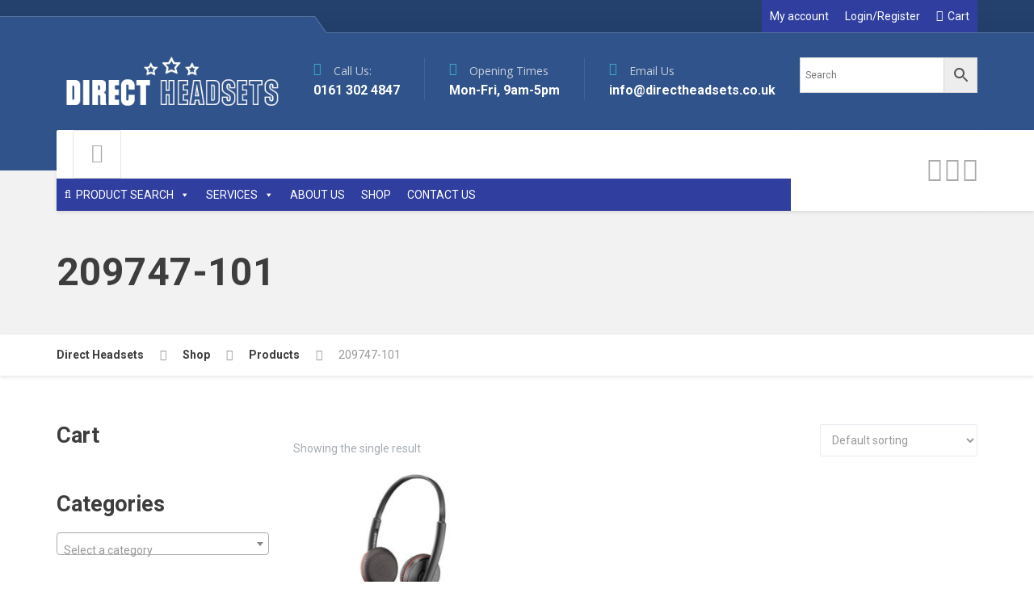

--- FILE ---
content_type: text/html; charset=UTF-8
request_url: https://directheadsets.co.uk/product-tag/209747-101/
body_size: 24484
content:

<!DOCTYPE html>
<html dir="ltr" lang="en-US" prefix="og: https://ogp.me/ns#" class="no-js">
	<head>
		<script src="https://analytics.ahrefs.com/analytics.js" data-key="8kqLqLwKXxchkiflrYQLHQ" async></script>
		<meta charset="UTF-8" />
		<meta name="viewport" content="width=device-width, initial-scale=1.0" />
		
		<title>209747-101 - Direct Headsets</title>

		<!-- All in One SEO 4.9.2 - aioseo.com -->
	<meta name="robots" content="max-image-preview:large" />
	<link rel="canonical" href="https://directheadsets.co.uk/product-tag/209747-101/" />
	<meta name="generator" content="All in One SEO (AIOSEO) 4.9.2" />
		<script type="application/ld+json" class="aioseo-schema">
			{"@context":"https:\/\/schema.org","@graph":[{"@type":"BreadcrumbList","@id":"https:\/\/directheadsets.co.uk\/product-tag\/209747-101\/#breadcrumblist","itemListElement":[{"@type":"ListItem","@id":"https:\/\/directheadsets.co.uk#listItem","position":1,"name":"Home","item":"https:\/\/directheadsets.co.uk","nextItem":{"@type":"ListItem","@id":"https:\/\/directheadsets.co.uk\/shop\/#listItem","name":"Shop"}},{"@type":"ListItem","@id":"https:\/\/directheadsets.co.uk\/shop\/#listItem","position":2,"name":"Shop","item":"https:\/\/directheadsets.co.uk\/shop\/","nextItem":{"@type":"ListItem","@id":"https:\/\/directheadsets.co.uk\/product-tag\/209747-101\/#listItem","name":"209747-101"},"previousItem":{"@type":"ListItem","@id":"https:\/\/directheadsets.co.uk#listItem","name":"Home"}},{"@type":"ListItem","@id":"https:\/\/directheadsets.co.uk\/product-tag\/209747-101\/#listItem","position":3,"name":"209747-101","previousItem":{"@type":"ListItem","@id":"https:\/\/directheadsets.co.uk\/shop\/#listItem","name":"Shop"}}]},{"@type":"CollectionPage","@id":"https:\/\/directheadsets.co.uk\/product-tag\/209747-101\/#collectionpage","url":"https:\/\/directheadsets.co.uk\/product-tag\/209747-101\/","name":"209747-101 - Direct Headsets","inLanguage":"en-US","isPartOf":{"@id":"https:\/\/directheadsets.co.uk\/#website"},"breadcrumb":{"@id":"https:\/\/directheadsets.co.uk\/product-tag\/209747-101\/#breadcrumblist"}},{"@type":"Organization","@id":"https:\/\/directheadsets.co.uk\/#organization","name":"Direct Headsets","url":"https:\/\/directheadsets.co.uk\/","telephone":"+441613024847"},{"@type":"WebSite","@id":"https:\/\/directheadsets.co.uk\/#website","url":"https:\/\/directheadsets.co.uk\/","name":"Direct Headsets","inLanguage":"en-US","publisher":{"@id":"https:\/\/directheadsets.co.uk\/#organization"}}]}
		</script>
		<!-- All in One SEO -->

<script id="cookieyes" type="text/javascript" src="https://cdn-cookieyes.com/client_data/f621493df9f9dca1a32c4935/script.js"></script><script>window._wca = window._wca || [];</script>
<link rel='dns-prefetch' href='//stats.wp.com' />
<link rel='dns-prefetch' href='//fonts.googleapis.com' />
<link rel="alternate" type="application/rss+xml" title="Direct Headsets &raquo; Feed" href="https://directheadsets.co.uk/feed/" />
<link rel="alternate" type="application/rss+xml" title="Direct Headsets &raquo; Comments Feed" href="https://directheadsets.co.uk/comments/feed/" />
<link rel="alternate" type="application/rss+xml" title="Direct Headsets &raquo; 209747-101 Tag Feed" href="https://directheadsets.co.uk/product-tag/209747-101/feed/" />
		<!-- This site uses the Google Analytics by MonsterInsights plugin v9.11.0 - Using Analytics tracking - https://www.monsterinsights.com/ -->
							<script src="//www.googletagmanager.com/gtag/js?id=G-KRPR0TEJNT"  data-cfasync="false" data-wpfc-render="false" type="text/javascript" async></script>
			<script data-cfasync="false" data-wpfc-render="false" type="text/javascript">
				var mi_version = '9.11.0';
				var mi_track_user = true;
				var mi_no_track_reason = '';
								var MonsterInsightsDefaultLocations = {"page_location":"https:\/\/directheadsets.co.uk\/product-tag\/209747-101\/"};
								if ( typeof MonsterInsightsPrivacyGuardFilter === 'function' ) {
					var MonsterInsightsLocations = (typeof MonsterInsightsExcludeQuery === 'object') ? MonsterInsightsPrivacyGuardFilter( MonsterInsightsExcludeQuery ) : MonsterInsightsPrivacyGuardFilter( MonsterInsightsDefaultLocations );
				} else {
					var MonsterInsightsLocations = (typeof MonsterInsightsExcludeQuery === 'object') ? MonsterInsightsExcludeQuery : MonsterInsightsDefaultLocations;
				}

								var disableStrs = [
										'ga-disable-G-KRPR0TEJNT',
									];

				/* Function to detect opted out users */
				function __gtagTrackerIsOptedOut() {
					for (var index = 0; index < disableStrs.length; index++) {
						if (document.cookie.indexOf(disableStrs[index] + '=true') > -1) {
							return true;
						}
					}

					return false;
				}

				/* Disable tracking if the opt-out cookie exists. */
				if (__gtagTrackerIsOptedOut()) {
					for (var index = 0; index < disableStrs.length; index++) {
						window[disableStrs[index]] = true;
					}
				}

				/* Opt-out function */
				function __gtagTrackerOptout() {
					for (var index = 0; index < disableStrs.length; index++) {
						document.cookie = disableStrs[index] + '=true; expires=Thu, 31 Dec 2099 23:59:59 UTC; path=/';
						window[disableStrs[index]] = true;
					}
				}

				if ('undefined' === typeof gaOptout) {
					function gaOptout() {
						__gtagTrackerOptout();
					}
				}
								window.dataLayer = window.dataLayer || [];

				window.MonsterInsightsDualTracker = {
					helpers: {},
					trackers: {},
				};
				if (mi_track_user) {
					function __gtagDataLayer() {
						dataLayer.push(arguments);
					}

					function __gtagTracker(type, name, parameters) {
						if (!parameters) {
							parameters = {};
						}

						if (parameters.send_to) {
							__gtagDataLayer.apply(null, arguments);
							return;
						}

						if (type === 'event') {
														parameters.send_to = monsterinsights_frontend.v4_id;
							var hookName = name;
							if (typeof parameters['event_category'] !== 'undefined') {
								hookName = parameters['event_category'] + ':' + name;
							}

							if (typeof MonsterInsightsDualTracker.trackers[hookName] !== 'undefined') {
								MonsterInsightsDualTracker.trackers[hookName](parameters);
							} else {
								__gtagDataLayer('event', name, parameters);
							}
							
						} else {
							__gtagDataLayer.apply(null, arguments);
						}
					}

					__gtagTracker('js', new Date());
					__gtagTracker('set', {
						'developer_id.dZGIzZG': true,
											});
					if ( MonsterInsightsLocations.page_location ) {
						__gtagTracker('set', MonsterInsightsLocations);
					}
										__gtagTracker('config', 'G-KRPR0TEJNT', {"forceSSL":"true","link_attribution":"true"} );
										window.gtag = __gtagTracker;										(function () {
						/* https://developers.google.com/analytics/devguides/collection/analyticsjs/ */
						/* ga and __gaTracker compatibility shim. */
						var noopfn = function () {
							return null;
						};
						var newtracker = function () {
							return new Tracker();
						};
						var Tracker = function () {
							return null;
						};
						var p = Tracker.prototype;
						p.get = noopfn;
						p.set = noopfn;
						p.send = function () {
							var args = Array.prototype.slice.call(arguments);
							args.unshift('send');
							__gaTracker.apply(null, args);
						};
						var __gaTracker = function () {
							var len = arguments.length;
							if (len === 0) {
								return;
							}
							var f = arguments[len - 1];
							if (typeof f !== 'object' || f === null || typeof f.hitCallback !== 'function') {
								if ('send' === arguments[0]) {
									var hitConverted, hitObject = false, action;
									if ('event' === arguments[1]) {
										if ('undefined' !== typeof arguments[3]) {
											hitObject = {
												'eventAction': arguments[3],
												'eventCategory': arguments[2],
												'eventLabel': arguments[4],
												'value': arguments[5] ? arguments[5] : 1,
											}
										}
									}
									if ('pageview' === arguments[1]) {
										if ('undefined' !== typeof arguments[2]) {
											hitObject = {
												'eventAction': 'page_view',
												'page_path': arguments[2],
											}
										}
									}
									if (typeof arguments[2] === 'object') {
										hitObject = arguments[2];
									}
									if (typeof arguments[5] === 'object') {
										Object.assign(hitObject, arguments[5]);
									}
									if ('undefined' !== typeof arguments[1].hitType) {
										hitObject = arguments[1];
										if ('pageview' === hitObject.hitType) {
											hitObject.eventAction = 'page_view';
										}
									}
									if (hitObject) {
										action = 'timing' === arguments[1].hitType ? 'timing_complete' : hitObject.eventAction;
										hitConverted = mapArgs(hitObject);
										__gtagTracker('event', action, hitConverted);
									}
								}
								return;
							}

							function mapArgs(args) {
								var arg, hit = {};
								var gaMap = {
									'eventCategory': 'event_category',
									'eventAction': 'event_action',
									'eventLabel': 'event_label',
									'eventValue': 'event_value',
									'nonInteraction': 'non_interaction',
									'timingCategory': 'event_category',
									'timingVar': 'name',
									'timingValue': 'value',
									'timingLabel': 'event_label',
									'page': 'page_path',
									'location': 'page_location',
									'title': 'page_title',
									'referrer' : 'page_referrer',
								};
								for (arg in args) {
																		if (!(!args.hasOwnProperty(arg) || !gaMap.hasOwnProperty(arg))) {
										hit[gaMap[arg]] = args[arg];
									} else {
										hit[arg] = args[arg];
									}
								}
								return hit;
							}

							try {
								f.hitCallback();
							} catch (ex) {
							}
						};
						__gaTracker.create = newtracker;
						__gaTracker.getByName = newtracker;
						__gaTracker.getAll = function () {
							return [];
						};
						__gaTracker.remove = noopfn;
						__gaTracker.loaded = true;
						window['__gaTracker'] = __gaTracker;
					})();
									} else {
										console.log("");
					(function () {
						function __gtagTracker() {
							return null;
						}

						window['__gtagTracker'] = __gtagTracker;
						window['gtag'] = __gtagTracker;
					})();
									}
			</script>
							<!-- / Google Analytics by MonsterInsights -->
		<style id='wp-img-auto-sizes-contain-inline-css' type='text/css'>
img:is([sizes=auto i],[sizes^="auto," i]){contain-intrinsic-size:3000px 1500px}
/*# sourceURL=wp-img-auto-sizes-contain-inline-css */
</style>
<style id='wp-emoji-styles-inline-css' type='text/css'>

	img.wp-smiley, img.emoji {
		display: inline !important;
		border: none !important;
		box-shadow: none !important;
		height: 1em !important;
		width: 1em !important;
		margin: 0 0.07em !important;
		vertical-align: -0.1em !important;
		background: none !important;
		padding: 0 !important;
	}
/*# sourceURL=wp-emoji-styles-inline-css */
</style>
<style id='wp-block-library-inline-css' type='text/css'>
:root{--wp-block-synced-color:#7a00df;--wp-block-synced-color--rgb:122,0,223;--wp-bound-block-color:var(--wp-block-synced-color);--wp-editor-canvas-background:#ddd;--wp-admin-theme-color:#007cba;--wp-admin-theme-color--rgb:0,124,186;--wp-admin-theme-color-darker-10:#006ba1;--wp-admin-theme-color-darker-10--rgb:0,107,160.5;--wp-admin-theme-color-darker-20:#005a87;--wp-admin-theme-color-darker-20--rgb:0,90,135;--wp-admin-border-width-focus:2px}@media (min-resolution:192dpi){:root{--wp-admin-border-width-focus:1.5px}}.wp-element-button{cursor:pointer}:root .has-very-light-gray-background-color{background-color:#eee}:root .has-very-dark-gray-background-color{background-color:#313131}:root .has-very-light-gray-color{color:#eee}:root .has-very-dark-gray-color{color:#313131}:root .has-vivid-green-cyan-to-vivid-cyan-blue-gradient-background{background:linear-gradient(135deg,#00d084,#0693e3)}:root .has-purple-crush-gradient-background{background:linear-gradient(135deg,#34e2e4,#4721fb 50%,#ab1dfe)}:root .has-hazy-dawn-gradient-background{background:linear-gradient(135deg,#faaca8,#dad0ec)}:root .has-subdued-olive-gradient-background{background:linear-gradient(135deg,#fafae1,#67a671)}:root .has-atomic-cream-gradient-background{background:linear-gradient(135deg,#fdd79a,#004a59)}:root .has-nightshade-gradient-background{background:linear-gradient(135deg,#330968,#31cdcf)}:root .has-midnight-gradient-background{background:linear-gradient(135deg,#020381,#2874fc)}:root{--wp--preset--font-size--normal:16px;--wp--preset--font-size--huge:42px}.has-regular-font-size{font-size:1em}.has-larger-font-size{font-size:2.625em}.has-normal-font-size{font-size:var(--wp--preset--font-size--normal)}.has-huge-font-size{font-size:var(--wp--preset--font-size--huge)}.has-text-align-center{text-align:center}.has-text-align-left{text-align:left}.has-text-align-right{text-align:right}.has-fit-text{white-space:nowrap!important}#end-resizable-editor-section{display:none}.aligncenter{clear:both}.items-justified-left{justify-content:flex-start}.items-justified-center{justify-content:center}.items-justified-right{justify-content:flex-end}.items-justified-space-between{justify-content:space-between}.screen-reader-text{border:0;clip-path:inset(50%);height:1px;margin:-1px;overflow:hidden;padding:0;position:absolute;width:1px;word-wrap:normal!important}.screen-reader-text:focus{background-color:#ddd;clip-path:none;color:#444;display:block;font-size:1em;height:auto;left:5px;line-height:normal;padding:15px 23px 14px;text-decoration:none;top:5px;width:auto;z-index:100000}html :where(.has-border-color){border-style:solid}html :where([style*=border-top-color]){border-top-style:solid}html :where([style*=border-right-color]){border-right-style:solid}html :where([style*=border-bottom-color]){border-bottom-style:solid}html :where([style*=border-left-color]){border-left-style:solid}html :where([style*=border-width]){border-style:solid}html :where([style*=border-top-width]){border-top-style:solid}html :where([style*=border-right-width]){border-right-style:solid}html :where([style*=border-bottom-width]){border-bottom-style:solid}html :where([style*=border-left-width]){border-left-style:solid}html :where(img[class*=wp-image-]){height:auto;max-width:100%}:where(figure){margin:0 0 1em}html :where(.is-position-sticky){--wp-admin--admin-bar--position-offset:var(--wp-admin--admin-bar--height,0px)}@media screen and (max-width:600px){html :where(.is-position-sticky){--wp-admin--admin-bar--position-offset:0px}}

/*# sourceURL=wp-block-library-inline-css */
</style><style id='global-styles-inline-css' type='text/css'>
:root{--wp--preset--aspect-ratio--square: 1;--wp--preset--aspect-ratio--4-3: 4/3;--wp--preset--aspect-ratio--3-4: 3/4;--wp--preset--aspect-ratio--3-2: 3/2;--wp--preset--aspect-ratio--2-3: 2/3;--wp--preset--aspect-ratio--16-9: 16/9;--wp--preset--aspect-ratio--9-16: 9/16;--wp--preset--color--black: #000000;--wp--preset--color--cyan-bluish-gray: #abb8c3;--wp--preset--color--white: #ffffff;--wp--preset--color--pale-pink: #f78da7;--wp--preset--color--vivid-red: #cf2e2e;--wp--preset--color--luminous-vivid-orange: #ff6900;--wp--preset--color--luminous-vivid-amber: #fcb900;--wp--preset--color--light-green-cyan: #7bdcb5;--wp--preset--color--vivid-green-cyan: #00d084;--wp--preset--color--pale-cyan-blue: #8ed1fc;--wp--preset--color--vivid-cyan-blue: #0693e3;--wp--preset--color--vivid-purple: #9b51e0;--wp--preset--gradient--vivid-cyan-blue-to-vivid-purple: linear-gradient(135deg,rgb(6,147,227) 0%,rgb(155,81,224) 100%);--wp--preset--gradient--light-green-cyan-to-vivid-green-cyan: linear-gradient(135deg,rgb(122,220,180) 0%,rgb(0,208,130) 100%);--wp--preset--gradient--luminous-vivid-amber-to-luminous-vivid-orange: linear-gradient(135deg,rgb(252,185,0) 0%,rgb(255,105,0) 100%);--wp--preset--gradient--luminous-vivid-orange-to-vivid-red: linear-gradient(135deg,rgb(255,105,0) 0%,rgb(207,46,46) 100%);--wp--preset--gradient--very-light-gray-to-cyan-bluish-gray: linear-gradient(135deg,rgb(238,238,238) 0%,rgb(169,184,195) 100%);--wp--preset--gradient--cool-to-warm-spectrum: linear-gradient(135deg,rgb(74,234,220) 0%,rgb(151,120,209) 20%,rgb(207,42,186) 40%,rgb(238,44,130) 60%,rgb(251,105,98) 80%,rgb(254,248,76) 100%);--wp--preset--gradient--blush-light-purple: linear-gradient(135deg,rgb(255,206,236) 0%,rgb(152,150,240) 100%);--wp--preset--gradient--blush-bordeaux: linear-gradient(135deg,rgb(254,205,165) 0%,rgb(254,45,45) 50%,rgb(107,0,62) 100%);--wp--preset--gradient--luminous-dusk: linear-gradient(135deg,rgb(255,203,112) 0%,rgb(199,81,192) 50%,rgb(65,88,208) 100%);--wp--preset--gradient--pale-ocean: linear-gradient(135deg,rgb(255,245,203) 0%,rgb(182,227,212) 50%,rgb(51,167,181) 100%);--wp--preset--gradient--electric-grass: linear-gradient(135deg,rgb(202,248,128) 0%,rgb(113,206,126) 100%);--wp--preset--gradient--midnight: linear-gradient(135deg,rgb(2,3,129) 0%,rgb(40,116,252) 100%);--wp--preset--font-size--small: 13px;--wp--preset--font-size--medium: 20px;--wp--preset--font-size--large: 36px;--wp--preset--font-size--x-large: 42px;--wp--preset--spacing--20: 0.44rem;--wp--preset--spacing--30: 0.67rem;--wp--preset--spacing--40: 1rem;--wp--preset--spacing--50: 1.5rem;--wp--preset--spacing--60: 2.25rem;--wp--preset--spacing--70: 3.38rem;--wp--preset--spacing--80: 5.06rem;--wp--preset--shadow--natural: 6px 6px 9px rgba(0, 0, 0, 0.2);--wp--preset--shadow--deep: 12px 12px 50px rgba(0, 0, 0, 0.4);--wp--preset--shadow--sharp: 6px 6px 0px rgba(0, 0, 0, 0.2);--wp--preset--shadow--outlined: 6px 6px 0px -3px rgb(255, 255, 255), 6px 6px rgb(0, 0, 0);--wp--preset--shadow--crisp: 6px 6px 0px rgb(0, 0, 0);}:where(.is-layout-flex){gap: 0.5em;}:where(.is-layout-grid){gap: 0.5em;}body .is-layout-flex{display: flex;}.is-layout-flex{flex-wrap: wrap;align-items: center;}.is-layout-flex > :is(*, div){margin: 0;}body .is-layout-grid{display: grid;}.is-layout-grid > :is(*, div){margin: 0;}:where(.wp-block-columns.is-layout-flex){gap: 2em;}:where(.wp-block-columns.is-layout-grid){gap: 2em;}:where(.wp-block-post-template.is-layout-flex){gap: 1.25em;}:where(.wp-block-post-template.is-layout-grid){gap: 1.25em;}.has-black-color{color: var(--wp--preset--color--black) !important;}.has-cyan-bluish-gray-color{color: var(--wp--preset--color--cyan-bluish-gray) !important;}.has-white-color{color: var(--wp--preset--color--white) !important;}.has-pale-pink-color{color: var(--wp--preset--color--pale-pink) !important;}.has-vivid-red-color{color: var(--wp--preset--color--vivid-red) !important;}.has-luminous-vivid-orange-color{color: var(--wp--preset--color--luminous-vivid-orange) !important;}.has-luminous-vivid-amber-color{color: var(--wp--preset--color--luminous-vivid-amber) !important;}.has-light-green-cyan-color{color: var(--wp--preset--color--light-green-cyan) !important;}.has-vivid-green-cyan-color{color: var(--wp--preset--color--vivid-green-cyan) !important;}.has-pale-cyan-blue-color{color: var(--wp--preset--color--pale-cyan-blue) !important;}.has-vivid-cyan-blue-color{color: var(--wp--preset--color--vivid-cyan-blue) !important;}.has-vivid-purple-color{color: var(--wp--preset--color--vivid-purple) !important;}.has-black-background-color{background-color: var(--wp--preset--color--black) !important;}.has-cyan-bluish-gray-background-color{background-color: var(--wp--preset--color--cyan-bluish-gray) !important;}.has-white-background-color{background-color: var(--wp--preset--color--white) !important;}.has-pale-pink-background-color{background-color: var(--wp--preset--color--pale-pink) !important;}.has-vivid-red-background-color{background-color: var(--wp--preset--color--vivid-red) !important;}.has-luminous-vivid-orange-background-color{background-color: var(--wp--preset--color--luminous-vivid-orange) !important;}.has-luminous-vivid-amber-background-color{background-color: var(--wp--preset--color--luminous-vivid-amber) !important;}.has-light-green-cyan-background-color{background-color: var(--wp--preset--color--light-green-cyan) !important;}.has-vivid-green-cyan-background-color{background-color: var(--wp--preset--color--vivid-green-cyan) !important;}.has-pale-cyan-blue-background-color{background-color: var(--wp--preset--color--pale-cyan-blue) !important;}.has-vivid-cyan-blue-background-color{background-color: var(--wp--preset--color--vivid-cyan-blue) !important;}.has-vivid-purple-background-color{background-color: var(--wp--preset--color--vivid-purple) !important;}.has-black-border-color{border-color: var(--wp--preset--color--black) !important;}.has-cyan-bluish-gray-border-color{border-color: var(--wp--preset--color--cyan-bluish-gray) !important;}.has-white-border-color{border-color: var(--wp--preset--color--white) !important;}.has-pale-pink-border-color{border-color: var(--wp--preset--color--pale-pink) !important;}.has-vivid-red-border-color{border-color: var(--wp--preset--color--vivid-red) !important;}.has-luminous-vivid-orange-border-color{border-color: var(--wp--preset--color--luminous-vivid-orange) !important;}.has-luminous-vivid-amber-border-color{border-color: var(--wp--preset--color--luminous-vivid-amber) !important;}.has-light-green-cyan-border-color{border-color: var(--wp--preset--color--light-green-cyan) !important;}.has-vivid-green-cyan-border-color{border-color: var(--wp--preset--color--vivid-green-cyan) !important;}.has-pale-cyan-blue-border-color{border-color: var(--wp--preset--color--pale-cyan-blue) !important;}.has-vivid-cyan-blue-border-color{border-color: var(--wp--preset--color--vivid-cyan-blue) !important;}.has-vivid-purple-border-color{border-color: var(--wp--preset--color--vivid-purple) !important;}.has-vivid-cyan-blue-to-vivid-purple-gradient-background{background: var(--wp--preset--gradient--vivid-cyan-blue-to-vivid-purple) !important;}.has-light-green-cyan-to-vivid-green-cyan-gradient-background{background: var(--wp--preset--gradient--light-green-cyan-to-vivid-green-cyan) !important;}.has-luminous-vivid-amber-to-luminous-vivid-orange-gradient-background{background: var(--wp--preset--gradient--luminous-vivid-amber-to-luminous-vivid-orange) !important;}.has-luminous-vivid-orange-to-vivid-red-gradient-background{background: var(--wp--preset--gradient--luminous-vivid-orange-to-vivid-red) !important;}.has-very-light-gray-to-cyan-bluish-gray-gradient-background{background: var(--wp--preset--gradient--very-light-gray-to-cyan-bluish-gray) !important;}.has-cool-to-warm-spectrum-gradient-background{background: var(--wp--preset--gradient--cool-to-warm-spectrum) !important;}.has-blush-light-purple-gradient-background{background: var(--wp--preset--gradient--blush-light-purple) !important;}.has-blush-bordeaux-gradient-background{background: var(--wp--preset--gradient--blush-bordeaux) !important;}.has-luminous-dusk-gradient-background{background: var(--wp--preset--gradient--luminous-dusk) !important;}.has-pale-ocean-gradient-background{background: var(--wp--preset--gradient--pale-ocean) !important;}.has-electric-grass-gradient-background{background: var(--wp--preset--gradient--electric-grass) !important;}.has-midnight-gradient-background{background: var(--wp--preset--gradient--midnight) !important;}.has-small-font-size{font-size: var(--wp--preset--font-size--small) !important;}.has-medium-font-size{font-size: var(--wp--preset--font-size--medium) !important;}.has-large-font-size{font-size: var(--wp--preset--font-size--large) !important;}.has-x-large-font-size{font-size: var(--wp--preset--font-size--x-large) !important;}
/*# sourceURL=global-styles-inline-css */
</style>

<style id='classic-theme-styles-inline-css' type='text/css'>
/*! This file is auto-generated */
.wp-block-button__link{color:#fff;background-color:#32373c;border-radius:9999px;box-shadow:none;text-decoration:none;padding:calc(.667em + 2px) calc(1.333em + 2px);font-size:1.125em}.wp-block-file__button{background:#32373c;color:#fff;text-decoration:none}
/*# sourceURL=/wp-includes/css/classic-themes.min.css */
</style>
<link rel='stylesheet' id='contact-form-7-css' href='https://directheadsets.co.uk/wp-content/plugins/contact-form-7/includes/css/styles.css?ver=6.1.4' type='text/css' media='all' />
<link rel='stylesheet' id='woocommerce-layout-css' href='https://directheadsets.co.uk/wp-content/plugins/woocommerce/assets/css/woocommerce-layout.css?ver=10.4.3' type='text/css' media='all' />
<style id='woocommerce-layout-inline-css' type='text/css'>

	.infinite-scroll .woocommerce-pagination {
		display: none;
	}
/*# sourceURL=woocommerce-layout-inline-css */
</style>
<link rel='stylesheet' id='woocommerce-smallscreen-css' href='https://directheadsets.co.uk/wp-content/plugins/woocommerce/assets/css/woocommerce-smallscreen.css?ver=10.4.3' type='text/css' media='only screen and (max-width: 767px)' />
<link rel='stylesheet' id='woocommerce-general-css' href='https://directheadsets.co.uk/wp-content/plugins/woocommerce/assets/css/woocommerce.css?ver=10.4.3' type='text/css' media='all' />
<style id='woocommerce-inline-inline-css' type='text/css'>
.woocommerce form .form-row .required { visibility: visible; }
/*# sourceURL=woocommerce-inline-inline-css */
</style>
<link rel='stylesheet' id='aws-style-css' href='https://directheadsets.co.uk/wp-content/plugins/advanced-woo-search/assets/css/common.min.css?ver=3.50' type='text/css' media='all' />
<link rel='stylesheet' id='megamenu-css' href='https://directheadsets.co.uk/wp-content/uploads/maxmegamenu/style.css?ver=462f29' type='text/css' media='all' />
<link rel='stylesheet' id='dashicons-css' href='https://directheadsets.co.uk/wp-includes/css/dashicons.min.css?ver=6.9' type='text/css' media='all' />
<link rel='stylesheet' id='megamenu-genericons-css' href='https://directheadsets.co.uk/wp-content/plugins/megamenu-pro/icons/genericons/genericons/genericons.css?ver=2.4.4' type='text/css' media='all' />
<link rel='stylesheet' id='megamenu-fontawesome-css' href='https://directheadsets.co.uk/wp-content/plugins/megamenu-pro/icons/fontawesome/css/font-awesome.min.css?ver=2.4.4' type='text/css' media='all' />
<link rel='stylesheet' id='megamenu-fontawesome5-css' href='https://directheadsets.co.uk/wp-content/plugins/megamenu-pro/icons/fontawesome5/css/all.min.css?ver=2.4.4' type='text/css' media='all' />
<link rel='stylesheet' id='megamenu-fontawesome6-css' href='https://directheadsets.co.uk/wp-content/plugins/megamenu-pro/icons/fontawesome6/css/all.min.css?ver=2.4.4' type='text/css' media='all' />
<link rel='stylesheet' id='wpb_wmca_accordion_style-css' href='https://directheadsets.co.uk/wp-content/plugins/wpb-accordion-menu-or-category/assets/css/wpb_wmca_style.css?ver=1.0' type='text/css' media='all' />
<link rel='stylesheet' id='repairpress-main-css' href='https://directheadsets.co.uk/wp-content/themes/repairpress-pt/style.css?ver=1.5.5' type='text/css' media='all' />
<link rel='stylesheet' id='repairpress-woocommerce-css' href='https://directheadsets.co.uk/wp-content/themes/repairpress-pt/woocommerce.css?ver=1.5.5' type='text/css' media='all' />
<style id='repairpress-woocommerce-inline-css' type='text/css'>
/* WP Customizer start */
.top-navigation .sub-menu > li > a { background-color: #25426f; }
.top { background: #25426f linear-gradient(to bottom, #25426f, #223f6c); }
.top { border-bottom-color: #5875a2; }
.top::before { border-top-color: #5875a2; }
.top::after { border-left-color: #5875a2; }
.top-navigation .sub-menu > li > a, .top-navigation .sub-menu > li > .sub-menu { border-color: #183562; }
.top, .top-navigation > li > a, .top-navigation .sub-menu > li > a { color: #aab0be; }
.top-navigation > li > a:hover, .top-navigation > li > a:focus, .top-navigation .sub-menu > li > a:focus, .top-navigation .sub-menu > li > a:hover { color: #b7bdcb; }
.header__container, .top::before, .top::after { background-color: #2f538a; }
.header__widgets, .header .icon-box__title { color: #c7cedb; }
.header .icon-box__subtitle { color: #ffffff; }
.breadcrumbs { background-color: #ffffff; }
.breadcrumbs a { color: #3d3d3d; }
.breadcrumbs a:hover { color: #303030; }
.breadcrumbs span > span { color: #999999; }
.header__navigation { background-color: #ffffff; }
@media (min-width: 992px) { .header__navigation-widgets, .header__navigation-widgets::before, .header__navigation-widgets::after, .header__container::after, .header--no-nav-widgets .header__navigation::after { background-color: #ffffff; } }
@media (min-width: 992px) { .main-navigation > li > a, .home-icon, .main-navigation .menu-item-has-children::after { color: #aaaaaa; } }
@media (min-width: 992px) { .main-navigation > li > a:hover, .home-icon:hover, .home-icon:focus, .main-navigation > .current-menu-item > a:focus, .main-navigation > .current-menu-item > a:hover, .main-navigation > li:focus::after, .main-navigation > li:hover::after { color: #666666; } }
@media (min-width: 992px) { .main-navigation > li:focus > a::after, .main-navigation > li:hover > a::after { background-color: #666666; } }
@media (min-width: 992px) { .main-navigation > .current-menu-item > a, .main-navigation > .current-menu-item.menu-item-has-children::after, .main-navigation > .current-menu-item > a:hover, .main-navigation > .current-menu-item.menu-item-has-children:hover > a, .main-navigation > .current-menu-item.menu-item-has-children:focus::after, .main-navigation > .current-menu-item.menu-item-has-children:hover::after { color: #3baed4; } }
@media (min-width: 992px) { .main-navigation > .current-menu-item > a::after, .main-navigation > .current-menu-item > a:focus::after, .main-navigation > .current-menu-item > a:hover::after, .main-navigation > .current-menu-item.menu-item-has-children:focus > a::after, .main-navigation > .current-menu-item.menu-item-has-children:hover > a::after { background-color: #3baed4; } }
@media (min-width: 992px) { .main-navigation .sub-menu > li > a { background-color: #3baed4; } }
@media (min-width: 992px) { .main-navigation .sub-menu > li:first-of-type { border-color: #2ea1c7; } }
@media (min-width: 992px) { .main-navigation .sub-menu > li > a, .main-navigation .sub-menu .sub-menu > li > a { border-color: #4fc2e8; } }
@media (min-width: 992px) { .main-navigation .sub-menu > li > a:hover { background-color: #4fc2e8; } }
@media (min-width: 992px) { .main-navigation .sub-menu > li > a, .main-navigation .sub-menu > li > a:hover { color: #ffffff; } }
@media (max-width: 991px) { .main-navigation > li > a, .home-icon { color: #666666; } }
@media (max-width: 991px) { .home-icon:focus, .home-icon:hover, .main-navigation > li:hover > a, .main-navigation > li:focus > a { color: #333333; } }
@media (max-width: 991px) { .main-navigation .sub-menu > li > a { color: #999999; } }
@media (max-width: 991px) { .main-navigation .sub-menu > li > a:hover { color: #666666; } }
.main-title { background-color: #f2f2f2; }
.main-title { background-image: url(""); }
.main-title h1, .main-title h2 { color: #3d3d3d; }
.main-title h3 { color: #999999; }
body, .latest-news__excerpt, .content-area .icon-box__subtitle { color: #999999; }
.hentry .entry-content { color: #aaaaaa; }
h1, h2, h3, h4, h5, h6, hentry__title, .hentry__title a, .page-box__title a, .latest-news__title, .accordion__panel a, .icon-menu__link { color: #3d3d3d; }
.header .icon-box .fa, .content-area .icon-box .fa, .step:hover .step__number, .latest-news--more-news, .accordion .more-link:focus, .accordion .more-link:hover, a, .person-profile__social_icon:hover, .sidebar .widget_nav_menu .menu li.current-menu-item > a, body.woocommerce-page ul.products li.product a:hover img, .woocommerce ul.products li.product a:hover img, body.woocommerce-page ul.products li.product .price, .woocommerce ul.products li.product .price, body.woocommerce-page .star-rating, .woocommerce .star-rating, body.woocommerce-page div.product p.price, body.woocommerce-page p.stars a, body.woocommerce-page ul.product_list_widget .amount, .woocommerce.widget_shopping_cart .total .amount, body.woocommerce-page .widget_product_categories .product-categories li.current-cat>a, body.woocommerce-page nav.woocommerce-pagination ul li .prev, body.woocommerce-page nav.woocommerce-pagination ul li .next, body.woocommerce-page div.product .woocommerce-tabs ul.tabs li.active a { color: #3baed4; }
@media (min-width: 992px) { .social-icons__link:hover { color: #3baed4; } }
html body.woocommerce-page nav.woocommerce-pagination ul li .next:hover, html body.woocommerce-page nav.woocommerce-pagination ul li .prev:hover { color: #2ea1c7; }
a:hover, a:focus { color: #1588ae; }
.btn-primary, .navbar-toggle, .person-profile__tag, .testimonial__carousel, .testimonial__carousel:focus, .widget_calendar caption, .widget_search .search-submit, .pagination .prev, .pagination .next, body.woocommerce-page .widget_shopping_cart_content .buttons .checkout, body.woocommerce-page button.button.alt, body.woocommerce-page .woocommerce-error a.button, body.woocommerce-page .woocommerce-info a.button, body.woocommerce-page .woocommerce-message a.button, .woocommerce-cart .wc-proceed-to-checkout a.checkout-button, body.woocommerce-page #payment #place_order, body.woocommerce-page #review_form #respond input#submit, body.woocommerce-page .widget_price_filter .ui-slider .ui-slider-handle, body.woocommerce-page .widget_price_filter .ui-slider .ui-slider-range, .woocommerce button.button.alt:disabled, .woocommerce button.button.alt:disabled:hover, .woocommerce button.button.alt:disabled[disabled], .woocommerce button.button.alt:disabled[disabled]:hover, body.woocommerce-page nav.woocommerce-pagination ul li .prev, body.woocommerce-page nav.woocommerce-pagination ul li .next, body.woocommerce-page span.onsale, .woocommerce span.onsale, body.woocommerce-page div.product .woocommerce-tabs ul.tabs li.active a::after, body.woocommerce-page .widget_product_search .search-field + input { background-color: #3baed4; }
.btn-primary:hover, .btn-primary:focus, .btn-primary.focus, .btn-primary:active, .btn-primary.active, .navbar-toggle:hover, .testimonial__carousel:hover, .widget_search .search-submit:hover, .widget_search .search-submit:focus, .pagination .prev:hover, .pagination .next:hover, body.woocommerce-page .widget_shopping_cart_content .buttons .checkout:hover, body.woocommerce-page button.button.alt:hover, body.woocommerce-page .woocommerce-error a.button:hover, body.woocommerce-page .woocommerce-info a.button:hover, body.woocommerce-page .woocommerce-message a.button:hover, .woocommerce-cart .wc-proceed-to-checkout a.checkout-button:hover, body.woocommerce-page #payment #place_order:hover, body.woocommerce-page #review_form #respond input#submit:hover, body.woocommerce-page nav.woocommerce-pagination ul li .prev:hover, body.woocommerce-page nav.woocommerce-pagination ul li .next:hover, body.woocommerce-page .widget_product_search .search-field + input:hover, body.woocommerce-page .widget_product_search .search-field + input:focus { background-color: #2ea1c7; }
.btn-primary, .pagination .prev, .pagination .next, body.woocommerce-page .widget_shopping_cart_content .buttons .checkout { border-color: #3baed4; }
.btn-primary:hover, .btn-primary:focus, .btn-primary.focus, .btn-primary:active, .btn-primary.active, .pagination .prev:hover, .pagination .next:hover { border-color: #2ea1c7; }
.footer-top { background-color: #2f538a; }
.footer-top__headings { color: #ffffff; }
.footer-top, .footer-top .textwidget { color: #aab5c9; }
.footer-top .widget_nav_menu .menu a { color: #aab5c9; }
.footer { background-color: #223d67; }
.footer-bottom { color: #aab5c9; }
.footer-bottom a { color: #ffffff; }
/* WP Customizer end */
@media (min-width: 992px) { .header__logo img { margin-top: 0px; } }

/*# sourceURL=repairpress-woocommerce-inline-css */
</style>
<link rel='stylesheet' id='google-fonts-css' href='//fonts.googleapis.com/css?family=Roboto%3A400%2C700%7COpen+Sans%3A400%2C700&#038;subset=latin' type='text/css' media='all' />
<link rel='stylesheet' id='slb_core-css' href='https://directheadsets.co.uk/wp-content/plugins/simple-lightbox/client/css/app.css?ver=2.9.4' type='text/css' media='all' />
<script type="text/javascript" src="https://directheadsets.co.uk/wp-content/plugins/google-analytics-for-wordpress/assets/js/frontend-gtag.min.js?ver=9.11.0" id="monsterinsights-frontend-script-js" async="async" data-wp-strategy="async"></script>
<script data-cfasync="false" data-wpfc-render="false" type="text/javascript" id='monsterinsights-frontend-script-js-extra'>/* <![CDATA[ */
var monsterinsights_frontend = {"js_events_tracking":"true","download_extensions":"doc,pdf,ppt,zip,xls,docx,pptx,xlsx","inbound_paths":"[{\"path\":\"\\\/go\\\/\",\"label\":\"affiliate\"},{\"path\":\"\\\/recommend\\\/\",\"label\":\"affiliate\"}]","home_url":"https:\/\/directheadsets.co.uk","hash_tracking":"false","v4_id":"G-KRPR0TEJNT"};/* ]]> */
</script>
<script type="text/javascript" src="https://directheadsets.co.uk/wp-includes/js/jquery/jquery.min.js?ver=3.7.1" id="jquery-core-js"></script>
<script type="text/javascript" src="https://directheadsets.co.uk/wp-includes/js/jquery/jquery-migrate.min.js?ver=3.4.1" id="jquery-migrate-js"></script>
<script type="text/javascript" src="https://directheadsets.co.uk/wp-content/plugins/woocommerce/assets/js/jquery-blockui/jquery.blockUI.min.js?ver=2.7.0-wc.10.4.3" id="wc-jquery-blockui-js" defer="defer" data-wp-strategy="defer"></script>
<script type="text/javascript" id="wc-add-to-cart-js-extra">
/* <![CDATA[ */
var wc_add_to_cart_params = {"ajax_url":"/wp-admin/admin-ajax.php","wc_ajax_url":"/?wc-ajax=%%endpoint%%","i18n_view_cart":"View cart","cart_url":"https://directheadsets.co.uk/shop/cart/","is_cart":"","cart_redirect_after_add":"no"};
//# sourceURL=wc-add-to-cart-js-extra
/* ]]> */
</script>
<script type="text/javascript" src="https://directheadsets.co.uk/wp-content/plugins/woocommerce/assets/js/frontend/add-to-cart.min.js?ver=10.4.3" id="wc-add-to-cart-js" defer="defer" data-wp-strategy="defer"></script>
<script type="text/javascript" src="https://directheadsets.co.uk/wp-content/plugins/woocommerce/assets/js/js-cookie/js.cookie.min.js?ver=2.1.4-wc.10.4.3" id="wc-js-cookie-js" defer="defer" data-wp-strategy="defer"></script>
<script type="text/javascript" id="woocommerce-js-extra">
/* <![CDATA[ */
var woocommerce_params = {"ajax_url":"/wp-admin/admin-ajax.php","wc_ajax_url":"/?wc-ajax=%%endpoint%%","i18n_password_show":"Show password","i18n_password_hide":"Hide password"};
//# sourceURL=woocommerce-js-extra
/* ]]> */
</script>
<script type="text/javascript" src="https://directheadsets.co.uk/wp-content/plugins/woocommerce/assets/js/frontend/woocommerce.min.js?ver=10.4.3" id="woocommerce-js" defer="defer" data-wp-strategy="defer"></script>
<script type="text/javascript" id="WCPAY_ASSETS-js-extra">
/* <![CDATA[ */
var wcpayAssets = {"url":"https://directheadsets.co.uk/wp-content/plugins/woocommerce-payments/dist/"};
//# sourceURL=WCPAY_ASSETS-js-extra
/* ]]> */
</script>
<script type="text/javascript" src="https://directheadsets.co.uk/wp-content/themes/repairpress-pt/assets/js/modernizr.custom.24530.js" id="repairpress-modernizr-js"></script>
<script type="text/javascript" src="https://directheadsets.co.uk/wp-content/themes/repairpress-pt/bower_components/picturefill/dist/picturefill.min.js?ver=2.2.1" id="repairpress-picturefill-js"></script>
<script type="text/javascript" src="https://stats.wp.com/s-202603.js" id="woocommerce-analytics-js" defer="defer" data-wp-strategy="defer"></script>
<link rel="https://api.w.org/" href="https://directheadsets.co.uk/wp-json/" /><link rel="alternate" title="JSON" type="application/json" href="https://directheadsets.co.uk/wp-json/wp/v2/product_tag/773" /><link rel="EditURI" type="application/rsd+xml" title="RSD" href="https://directheadsets.co.uk/xmlrpc.php?rsd" />
<meta name="generator" content="WordPress 6.9" />
<meta name="generator" content="WooCommerce 10.4.3" />
<meta name="cdp-version" content="1.5.0" />	<style>img#wpstats{display:none}</style>
			<noscript><style>.woocommerce-product-gallery{ opacity: 1 !important; }</style></noscript>
	<link rel="icon" href="https://directheadsets.co.uk/wp-content/uploads/2023/03/cropped-Direct_Headsets_Icon-32x32.png" sizes="32x32" />
<link rel="icon" href="https://directheadsets.co.uk/wp-content/uploads/2023/03/cropped-Direct_Headsets_Icon-192x192.png" sizes="192x192" />
<link rel="apple-touch-icon" href="https://directheadsets.co.uk/wp-content/uploads/2023/03/cropped-Direct_Headsets_Icon-180x180.png" />
<meta name="msapplication-TileImage" content="https://directheadsets.co.uk/wp-content/uploads/2023/03/cropped-Direct_Headsets_Icon-270x270.png" />
		<style type="text/css" id="wp-custom-css">
			/* Migrated CSS from old Theme Custom CSS setting: */
.slb_details {
  display: none;
}

/* New custom CSS: */
		</style>
		<style type="text/css">/** Mega Menu CSS: fs **/</style>
	<link rel='stylesheet' id='wc-blocks-style-css' href='https://directheadsets.co.uk/wp-content/plugins/woocommerce/assets/client/blocks/wc-blocks.css?ver=wc-10.4.3' type='text/css' media='all' />
<link rel='stylesheet' id='select2-css' href='https://directheadsets.co.uk/wp-content/plugins/woocommerce/assets/css/select2.css?ver=10.4.3' type='text/css' media='all' />
</head>

	<body class="archive tax-product_tag term-209747-101 term-773 wp-theme-repairpress-pt theme-repairpress-pt woocommerce woocommerce-page woocommerce-no-js mega-menu-top-bar-menu mega-menu-main-menu">
		<div class="boxed-container">

	<header>
				<div class="top">
			<div class="container">
				<div class="top__tagline">
									</div>
				<!-- Top Menu -->
				<nav class="top__menu" aria-label="Top Menu">
					<div id="mega-menu-wrap-top-bar-menu" class="mega-menu-wrap"><div class="mega-menu-toggle"><div class="mega-toggle-blocks-left"></div><div class="mega-toggle-blocks-center"></div><div class="mega-toggle-blocks-right"><div class='mega-toggle-block mega-menu-toggle-animated-block mega-toggle-block-0' id='mega-toggle-block-0'><button aria-label="Toggle Menu" class="mega-toggle-animated mega-toggle-animated-slider" type="button" aria-expanded="false">
                  <span class="mega-toggle-animated-box">
                    <span class="mega-toggle-animated-inner"></span>
                  </span>
                </button></div></div></div><ul id="mega-menu-top-bar-menu" class="mega-menu max-mega-menu mega-menu-horizontal mega-no-js" data-event="hover_intent" data-effect="fade_up" data-effect-speed="200" data-effect-mobile="disabled" data-effect-speed-mobile="0" data-mobile-force-width="false" data-second-click="go" data-document-click="collapse" data-vertical-behaviour="standard" data-breakpoint="768" data-unbind="true" data-mobile-state="collapse_all" data-mobile-direction="vertical" data-hover-intent-timeout="300" data-hover-intent-interval="100" data-overlay-desktop="false" data-overlay-mobile="false"><li class="mega-menu-item mega-menu-item-type-post_type mega-menu-item-object-page mega-align-bottom-left mega-menu-flyout mega-menu-item-2512" id="mega-menu-item-2512"><a class="mega-menu-link" href="https://directheadsets.co.uk/my-account/" tabindex="0">My account</a></li><li class="mega-menu-item mega-menu-item-type-custom mega-menu-item-object-custom mega-align-bottom-left mega-menu-flyout mega-menu-item-1857" id="mega-menu-item-1857"><a class="mega-menu-link" href="https://directheadsets.co.uk/my-account/" tabindex="0">Login/Register</a></li><li class="mega-menu-item mega-menu-item-type-post_type mega-menu-item-object-page mega-align-bottom-left mega-menu-flyout mega-has-icon mega-icon-left mega-menu-item-2615" id="mega-menu-item-2615"><a class="fa-shopping-cart mega-menu-link" href="https://directheadsets.co.uk/shop/cart/" tabindex="0">Cart</a></li></ul></div>				</nav>
			</div>
		</div>
	
		<div class="header__container">
			<div class="container">
				<div class="header">
					<div class="header__logo">
						<a href="https://directheadsets.co.uk/">
															<img src="https://directheadsets.co.uk/wp-content/uploads/2023/03/Direct_Headsets_Logo_2023.png" alt="Direct Headsets" srcset="https://directheadsets.co.uk/wp-content/uploads/2023/03/Direct_Headsets_Logo_2023.png" class="img-responsive"  width="350" height="100"  />
													</a>
						<button type="button" class="navbar-toggle" data-toggle="collapse" data-target="#repairpress-navbar-collapse">
							<span class="navbar-toggle__text">MENU</span>
							<span class="navbar-toggle__icon-bar">
								<span class="icon-bar"></span>
								<span class="icon-bar"></span>
								<span class="icon-bar"></span>
							</span>
						</button>
					</div>
					<div class="header__navigation  js-sticky-offset">
						<nav class="collapse  navbar-collapse" aria-label="Main Menu" id="repairpress-navbar-collapse">
							<!-- Home Icon in Navigation -->
														<a class="home-icon" href="https://directheadsets.co.uk/">
								<i class="fa fa-home"></i>
							</a>
							<div id="mega-menu-wrap-main-menu" class="mega-menu-wrap"><div class="mega-menu-toggle"><div class="mega-toggle-blocks-left"></div><div class="mega-toggle-blocks-center"></div><div class="mega-toggle-blocks-right"><div class='mega-toggle-block mega-menu-toggle-animated-block mega-toggle-block-0' id='mega-toggle-block-0'><button aria-label="Toggle Menu" class="mega-toggle-animated mega-toggle-animated-slider" type="button" aria-expanded="false">
                  <span class="mega-toggle-animated-box">
                    <span class="mega-toggle-animated-inner"></span>
                  </span>
                </button></div></div></div><ul id="mega-menu-main-menu" class="mega-menu max-mega-menu mega-menu-horizontal mega-no-js" data-event="hover_intent" data-effect="fade_up" data-effect-speed="200" data-effect-mobile="disabled" data-effect-speed-mobile="0" data-mobile-force-width="false" data-second-click="go" data-document-click="collapse" data-vertical-behaviour="standard" data-breakpoint="768" data-unbind="true" data-mobile-state="collapse_all" data-mobile-direction="vertical" data-hover-intent-timeout="300" data-hover-intent-interval="100" data-sticky-enabled="true" data-sticky-desktop="true" data-sticky-mobile="false" data-sticky-offset="0" data-sticky-expand="false" data-sticky-expand-mobile="false" data-sticky-transition="false" data-overlay-desktop="false" data-overlay-mobile="false"><li class="mega-menu-item mega-menu-item-type-custom mega-menu-item-object-custom mega-menu-item-has-children mega-menu-megamenu mega-menu-grid mega-align-bottom-left mega-menu-grid mega-has-icon mega-icon-left mega-menu-item-1558" id="mega-menu-item-1558"><a class="fa-search mega-menu-link" href="#" aria-expanded="false" tabindex="0">PRODUCT SEARCH<span class="mega-indicator" aria-hidden="true"></span></a>
<ul class="mega-sub-menu" role='presentation'>
<li class="mega-menu-row" id="mega-menu-1558-0">
	<ul class="mega-sub-menu" style='--columns:12' role='presentation'>
<li class="mega-menu-column mega-menu-columns-3-of-12" style="--columns:12; --span:3" id="mega-menu-1558-0-0">
		<ul class="mega-sub-menu">
<li class="mega-menu-item mega-menu-item-type-custom mega-menu-item-object-custom mega-menu-item-has-children mega-menu-item-1723" id="mega-menu-item-1723"><a class="mega-menu-link" href="#">EPOS<span class="mega-indicator" aria-hidden="true"></span></a>
			<ul class="mega-sub-menu">
<li class="mega-menu-item mega-menu-item-type-custom mega-menu-item-object-custom mega-has-icon mega-icon-left mega-menu-item-1729" id="mega-menu-item-1729"><a class="fa-headphones mega-menu-link" href="https://directheadsets.co.uk/product-category/epos-2/epos-wired-headsets/">Wired Headsets</a></li><li class="mega-menu-item mega-menu-item-type-custom mega-menu-item-object-custom mega-has-icon mega-icon-left mega-menu-item-1730" id="mega-menu-item-1730"><a class="fa-wifi mega-menu-link" href="https://directheadsets.co.uk/product-category/epos-2/epos-wireless-headsets/">Wireless Headsets</a></li><li class="mega-menu-item mega-menu-item-type-custom mega-menu-item-object-custom mega-has-icon mega-icon-left mega-menu-item-1731" id="mega-menu-item-1731"><a class="fa-usb mega-menu-link" href="https://directheadsets.co.uk/product-category/epos-2/epos-usb-headsets/">USB Headsets</a></li><li class="mega-menu-item mega-menu-item-type-custom mega-menu-item-object-custom mega-has-icon mega-icon-left mega-menu-item-1732" id="mega-menu-item-1732"><a class="fa-bluetooth-b mega-menu-link" href="https://directheadsets.co.uk/product-category/epos-2/epos-bluetooth-headsets/">Bluetooth Headsets</a></li><li class="mega-menu-item mega-menu-item-type-custom mega-menu-item-object-custom mega-has-icon mega-icon-left mega-menu-item-1750" id="mega-menu-item-1750"><a class="fa-plug mega-menu-link" href="https://directheadsets.co.uk/product-category/epos-2/epos-cables-accessories/">Cables & Accessories</a></li>			</ul>
</li>		</ul>
</li><li class="mega-menu-column mega-menu-columns-3-of-12" style="--columns:12; --span:3" id="mega-menu-1558-0-1">
		<ul class="mega-sub-menu">
<li class="mega-menu-item mega-menu-item-type-custom mega-menu-item-object-custom mega-menu-item-has-children mega-menu-item-1724" id="mega-menu-item-1724"><a class="mega-menu-link" href="#">POLY / Plantronics<span class="mega-indicator" aria-hidden="true"></span></a>
			<ul class="mega-sub-menu">
<li class="mega-menu-item mega-menu-item-type-custom mega-menu-item-object-custom mega-has-icon mega-icon-left mega-menu-item-1734" id="mega-menu-item-1734"><a class="fa-headphones mega-menu-link" href="https://directheadsets.co.uk/product-category/hp-poly/hp-poly-wired-headsets/">Wired Headsets</a></li><li class="mega-menu-item mega-menu-item-type-custom mega-menu-item-object-custom mega-has-icon mega-icon-left mega-menu-item-1735" id="mega-menu-item-1735"><a class="fa-rss mega-menu-link" href="https://directheadsets.co.uk/product-category/hp-poly/hp-poly-wireless-headsets/">Wireless Headsets</a></li><li class="mega-menu-item mega-menu-item-type-custom mega-menu-item-object-custom mega-has-icon mega-icon-left mega-menu-item-1736" id="mega-menu-item-1736"><a class="fa-usb mega-menu-link" href="https://directheadsets.co.uk/product-category/hp-poly/hp-poly-usb-headsets/">USB Headsets</a></li><li class="mega-menu-item mega-menu-item-type-custom mega-menu-item-object-custom mega-has-icon mega-icon-left mega-menu-item-1737" id="mega-menu-item-1737"><a class="fa-bluetooth-b mega-menu-link" href="https://directheadsets.co.uk/product-category/hp-poly/hp-poly-bluetooth-headsets/">Bluetooth Headsets</a></li><li class="mega-menu-item mega-menu-item-type-custom mega-menu-item-object-custom mega-has-icon mega-icon-left mega-menu-item-1753" id="mega-menu-item-1753"><a class="fa-volume-control-phone mega-menu-link" href="https://directheadsets.co.uk/product-category/hp-poly/hp-poly-conference-phones/">Poly Conference Phones</a></li><li class="mega-menu-item mega-menu-item-type-custom mega-menu-item-object-custom mega-has-icon mega-icon-left mega-menu-item-1754" id="mega-menu-item-1754"><a class="fa-plug mega-menu-link" href="https://directheadsets.co.uk/product-category/hp-poly/hp-poly-cables-accessories/">Cables & Accessories</a></li>			</ul>
</li>		</ul>
</li><li class="mega-menu-column mega-menu-columns-3-of-12" style="--columns:12; --span:3" id="mega-menu-1558-0-2">
		<ul class="mega-sub-menu">
<li class="mega-menu-item mega-menu-item-type-custom mega-menu-item-object-custom mega-menu-item-has-children mega-menu-item-1725" id="mega-menu-item-1725"><a class="mega-menu-link" href="#">JABRA GN<span class="mega-indicator" aria-hidden="true"></span></a>
			<ul class="mega-sub-menu">
<li class="mega-menu-item mega-menu-item-type-custom mega-menu-item-object-custom mega-has-icon mega-icon-left mega-menu-item-1739" id="mega-menu-item-1739"><a class="fa-headphones mega-menu-link" href="https://directheadsets.co.uk/product-category/jabra-gn/jabra-gn-wired-headsets/">Wired Headsets</a></li><li class="mega-menu-item mega-menu-item-type-custom mega-menu-item-object-custom mega-has-icon mega-icon-left mega-menu-item-1740" id="mega-menu-item-1740"><a class="fa-rss mega-menu-link" href="https://directheadsets.co.uk/product-category/jabra-gn/jabra-gn-wireless-headsets/">Wireless Headsets</a></li><li class="mega-menu-item mega-menu-item-type-custom mega-menu-item-object-custom mega-has-icon mega-icon-left mega-menu-item-1741" id="mega-menu-item-1741"><a class="fa-usb mega-menu-link" href="https://directheadsets.co.uk/product-category/jabra-gn/jabra-gn-usb-headsets/">USB Headsets</a></li><li class="mega-menu-item mega-menu-item-type-custom mega-menu-item-object-custom mega-has-icon mega-icon-left mega-menu-item-1742" id="mega-menu-item-1742"><a class="fa-bluetooth-b mega-menu-link" href="https://directheadsets.co.uk/product-category/jabra-gn/jabra-gn-bluetooth-headsets/">Bluetooth Headsets</a></li><li class="mega-menu-item mega-menu-item-type-custom mega-menu-item-object-custom mega-has-icon mega-icon-left mega-menu-item-1752" id="mega-menu-item-1752"><a class="fa-plug mega-menu-link" href="https://directheadsets.co.uk/product-category/jabra-gn/jabra-gn-cables-accessories/">Cables & Accessories</a></li><li class="mega-menu-item mega-menu-item-type-custom mega-menu-item-object-custom mega-has-icon mega-icon-left mega-menu-item-3322" id="mega-menu-item-3322"><a class="fa-volume-control-phone mega-menu-link" href="https://directheadsets.co.uk/product-category/jabra-gn/Jabra-Conference-Phones">Jabra Conference Phones</a></li>			</ul>
</li>		</ul>
</li><li class="mega-menu-column mega-menu-columns-3-of-12" style="--columns:12; --span:3" id="mega-menu-1558-0-3">
		<ul class="mega-sub-menu">
<li class="mega-menu-item mega-menu-item-type-custom mega-menu-item-object-custom mega-menu-item-has-children mega-menu-item-1726" id="mega-menu-item-1726"><a class="mega-menu-link" href="#">JPL<span class="mega-indicator" aria-hidden="true"></span></a>
			<ul class="mega-sub-menu">
<li class="mega-menu-item mega-menu-item-type-custom mega-menu-item-object-custom mega-has-icon mega-icon-left mega-menu-item-1744" id="mega-menu-item-1744"><a class="fa-headphones mega-menu-link" href="https://directheadsets.co.uk/product-category/jpl/jpl-wired-headsets/">Wired Headsets</a></li><li class="mega-menu-item mega-menu-item-type-custom mega-menu-item-object-custom mega-has-icon mega-icon-left mega-menu-item-1745" id="mega-menu-item-1745"><a class="fa-rss mega-menu-link" href="https://directheadsets.co.uk/product-category/jpl/jpl-wireless-headsets/">Wireless Headsets</a></li><li class="mega-menu-item mega-menu-item-type-custom mega-menu-item-object-custom mega-has-icon mega-icon-left mega-menu-item-1746" id="mega-menu-item-1746"><a class="fa-usb mega-menu-link" href="https://directheadsets.co.uk/product-category/jpl/jpl-usb-headsets/">USB headsets</a></li><li class="mega-menu-item mega-menu-item-type-custom mega-menu-item-object-custom mega-has-icon mega-icon-left mega-menu-item-1747" id="mega-menu-item-1747"><a class="fa-bluetooth-b mega-menu-link" href="https://directheadsets.co.uk/product-category/jpl/jpl-bluetooth-headsets/">Bluetooth Headsets</a></li><li class="mega-menu-item mega-menu-item-type-custom mega-menu-item-object-custom mega-has-icon mega-icon-left mega-menu-item-1728" id="mega-menu-item-1728"><a class="fa-plug mega-menu-link" href="https://directheadsets.co.uk/product-category/jpl/jpl-cables-accessories/">Cables & Accessories</a></li>			</ul>
</li>		</ul>
</li>	</ul>
</li><li class="mega-menu-row" id="mega-menu-1558-1">
	<ul class="mega-sub-menu" style='--columns:12' role='presentation'>
<li class="mega-menu-column mega-menu-columns-5-of-12" style="--columns:12; --span:5" id="mega-menu-1558-1-0"></li><li class="mega-menu-column mega-menu-columns-4-of-12" style="--columns:12; --span:4" id="mega-menu-1558-1-1"></li>	</ul>
</li></ul>
</li><li class="mega-menu-item mega-menu-item-type-custom mega-menu-item-object-custom mega-menu-item-has-children mega-align-bottom-left mega-menu-flyout mega-menu-item-1415" id="mega-menu-item-1415"><a class="mega-menu-link" href="#" aria-expanded="false" tabindex="0">SERVICES<span class="mega-indicator" aria-hidden="true"></span></a>
<ul class="mega-sub-menu">
<li class="mega-menu-item mega-menu-item-type-post_type mega-menu-item-object-page mega-menu-item-1414" id="mega-menu-item-1414"><a class="mega-menu-link" href="https://directheadsets.co.uk/headset-repairs/">Headset Repairs</a></li><li class="mega-menu-item mega-menu-item-type-post_type mega-menu-item-object-page mega-menu-item-1418" id="mega-menu-item-1418"><a class="mega-menu-link" href="https://directheadsets.co.uk/poly-conference-repairs/">Poly Conference Repairs</a></li></ul>
</li><li class="mega-menu-item mega-menu-item-type-post_type mega-menu-item-object-page mega-align-bottom-left mega-menu-flyout mega-menu-item-20" id="mega-menu-item-20"><a class="mega-menu-link" href="https://directheadsets.co.uk/about-us/" tabindex="0">ABOUT US</a></li><li class="mega-menu-item mega-menu-item-type-post_type mega-menu-item-object-page mega-align-bottom-left mega-menu-flyout mega-menu-item-471" id="mega-menu-item-471"><a class="mega-menu-link" href="https://directheadsets.co.uk/shop/" tabindex="0">SHOP</a></li><li class="mega-menu-item mega-menu-item-type-post_type mega-menu-item-object-page mega-align-bottom-left mega-menu-flyout mega-menu-item-18" id="mega-menu-item-18"><a class="mega-menu-link" href="https://directheadsets.co.uk/contact-us/" tabindex="0">CONTACT US</a></li></ul></div>						</nav>
					</div>
					<div class="header__widgets">
						<div class="widget  widget-icon-box">
			<div class="icon-box">
	
		<i class="fa  fa-phone  fa-3x"></i>
		<div class="icon-box__text">
			<h4 class="icon-box__title">Call Us:</h4>
			<span class="icon-box__subtitle">0161 302 4847</span>
		</div>

			</div>
	
</div><div class="widget  widget-icon-box">
			<div class="icon-box">
	
		<i class="fa  fa-clock-o  fa-3x"></i>
		<div class="icon-box__text">
			<h4 class="icon-box__title">Opening Times</h4>
			<span class="icon-box__subtitle">Mon-Fri, 9am-5pm</span>
		</div>

			</div>
	
</div><div class="widget  widget-icon-box">
			<div class="icon-box">
	
		<i class="fa  fa-comments-o  fa-3x"></i>
		<div class="icon-box__text">
			<h4 class="icon-box__title">Email Us</h4>
			<span class="icon-box__subtitle">info@directheadsets.co.uk</span>
		</div>

			</div>
	
</div><div class="widget  widget_search"><div class="aws-container" data-url="/?wc-ajax=aws_action" data-siteurl="https://directheadsets.co.uk" data-lang="" data-show-loader="true" data-show-more="true" data-show-page="true" data-ajax-search="true" data-show-clear="true" data-mobile-screen="false" data-use-analytics="false" data-min-chars="1" data-buttons-order="2" data-timeout="300" data-is-mobile="false" data-page-id="773" data-tax="product_tag" ><form class="aws-search-form" action="https://directheadsets.co.uk/" method="get" role="search" ><div class="aws-wrapper"><label class="aws-search-label" for="69674a962dba6">Search</label><input type="search" name="s" id="69674a962dba6" value="" class="aws-search-field" placeholder="Search" autocomplete="off" /><input type="hidden" name="post_type" value="product"><input type="hidden" name="type_aws" value="true"><div class="aws-search-clear"><span>×</span></div><div class="aws-loader"></div></div><div class="aws-search-btn aws-form-btn"><span class="aws-search-btn_icon"><svg focusable="false" xmlns="http://www.w3.org/2000/svg" viewBox="0 0 24 24" width="24px"><path d="M15.5 14h-.79l-.28-.27C15.41 12.59 16 11.11 16 9.5 16 5.91 13.09 3 9.5 3S3 5.91 3 9.5 5.91 16 9.5 16c1.61 0 3.09-.59 4.23-1.57l.27.28v.79l5 4.99L20.49 19l-4.99-5zm-6 0C7.01 14 5 11.99 5 9.5S7.01 5 9.5 5 14 7.01 14 9.5 11.99 14 9.5 14z"></path></svg></span></div></form></div></div>					</div>
										<div class="header__navigation-widgets">
						<div class="widget  widget-social-icons">
			<a class="social-icons__link" href="" target="_blank"><i class="fa  fa-facebook-square"></i></a>
			<a class="social-icons__link" href="" target="_blank"><i class="fa  fa-linkedin-square"></i></a>
			<a class="social-icons__link" href="" target="_blank"><i class="fa  fa-rss-square"></i></a>
	
</div>					</div>
									</div>
			</div>
		</div>
	</header>
<div class="main-title" style="">
	<div class="container">
		
		<h1 class="main-title__primary">209747-101</h1>
			</div>
</div>	<div class="breadcrumbs">
		<div class="container">
			<span property="itemListElement" typeof="ListItem"><a property="item" typeof="WebPage" title="Go to Direct Headsets." href="https://directheadsets.co.uk" class="home" ><span property="name">Direct Headsets</span></a><meta property="position" content="1"></span><span property="itemListElement" typeof="ListItem"><a property="item" typeof="WebPage" title="Go to Shop." href="https://directheadsets.co.uk/shop/" class="product-root post post-product" ><span property="name">Shop</span></a><meta property="position" content="2"></span><span property="itemListElement" typeof="ListItem"><a property="item" typeof="WebPage" title="Go to Products." href="https://directheadsets.co.uk/shop/" class="archive post-product-archive" ><span property="name">Products</span></a><meta property="position" content="3"></span><span property="itemListElement" typeof="ListItem"><span property="name" class="archive taxonomy product_tag current-item">209747-101</span><meta property="url" content="https://directheadsets.co.uk/product-tag/209747-101/"><meta property="position" content="4"></span>		</div>
	</div>

	<div class="content-area  container">
		<div class="row">
			<main id="main" class="site-main  col-xs-12  col-md-9  col-md-push-3" role="main">
				<header class="woocommerce-products-header">
	
	</header>
<div class="woocommerce-notices-wrapper"></div><p class="woocommerce-result-count" role="alert" aria-relevant="all" >
	Showing the single result</p>
<form class="woocommerce-ordering" method="get">
		<select
		name="orderby"
		class="orderby"
					aria-label="Shop order"
			>
					<option value="menu_order"  selected='selected'>Default sorting</option>
					<option value="popularity" >Sort by popularity</option>
					<option value="rating" >Sort by average rating</option>
					<option value="date" >Sort by latest</option>
					<option value="price" >Sort by price: low to high</option>
					<option value="price-desc" >Sort by price: high to low</option>
			</select>
	<input type="hidden" name="paged" value="1" />
	</form>
<ul class="products columns-3">
<li class="product type-product post-3064 status-publish first instock product_cat-hp-poly product_cat-hp-poly-usb-headsets product_tag-772 product_tag-209747-101 product_tag-plantronics-blackwire-c3225-duo product_tag-plantronics-blackwire-c3225-duo-headset product_tag-plantronics-blackwire-c3225-duo-usb-headset has-post-thumbnail taxable shipping-taxable purchasable product-type-simple">
	<a href="https://directheadsets.co.uk/product/plantronics-blackwire-c3225-duo-usb-headset-new/" class="woocommerce-LoopProduct-link woocommerce-loop-product__link"><img width="300" height="300" src="https://directheadsets.co.uk/wp-content/uploads/2023/07/POLY-Blackwire-3325-Stereo-USB-C-Headset-USB-CA-Adapter-300x300.jpg" class="attachment-woocommerce_thumbnail size-woocommerce_thumbnail" alt="POLY Blackwire 3225 Stereo USB-C Headset +USB-C/A Adapter- New" decoding="async" fetchpriority="high" srcset="https://directheadsets.co.uk/wp-content/uploads/2023/07/POLY-Blackwire-3325-Stereo-USB-C-Headset-USB-CA-Adapter-300x300.jpg 300w, https://directheadsets.co.uk/wp-content/uploads/2023/07/POLY-Blackwire-3325-Stereo-USB-C-Headset-USB-CA-Adapter-150x150.jpg 150w, https://directheadsets.co.uk/wp-content/uploads/2023/07/POLY-Blackwire-3325-Stereo-USB-C-Headset-USB-CA-Adapter-100x100.jpg 100w, https://directheadsets.co.uk/wp-content/uploads/2023/07/POLY-Blackwire-3325-Stereo-USB-C-Headset-USB-CA-Adapter.jpg 600w" sizes="(max-width: 300px) 100vw, 300px" /><h2 class="woocommerce-loop-product__title">POLY Blackwire 3225 Stereo USB-C Headset +USB-C/A Adapter- New</h2>
	<span class="price"><span class="woocommerce-Price-amount amount"><bdi><span class="woocommerce-Price-currencySymbol">&pound;</span>45.00</bdi></span> <small class="woocommerce-price-suffix">Exc VAT</small></span>
</a><a href="/product-tag/209747-101/?add-to-cart=3064" aria-describedby="woocommerce_loop_add_to_cart_link_describedby_3064" data-quantity="1" class="button product_type_simple add_to_cart_button ajax_add_to_cart" data-product_id="3064" data-product_sku="8X229A6" aria-label="Add to cart: &ldquo;POLY Blackwire 3225 Stereo USB-C Headset +USB-C/A Adapter- New&rdquo;" rel="nofollow" data-success_message="&ldquo;POLY Blackwire 3225 Stereo USB-C Headset +USB-C/A Adapter- New&rdquo; has been added to your cart" role="button">Add to cart</a>	<span id="woocommerce_loop_add_to_cart_link_describedby_3064" class="screen-reader-text">
			</span>
</li>
</ul>
			</main>
							<div class="col-xs-12  col-md-3  col-md-pull-9">
					<div class="sidebar" role="complementary">
						<div class="widget  woocommerce widget_shopping_cart"><h4 class="sidebar__headings">Cart</h4><div class="widget_shopping_cart_content"></div></div><div class="widget  woocommerce widget_product_categories"><h4 class="sidebar__headings">Categories</h4><select  name='product_cat' id='product_cat' class='dropdown_product_cat'>
	<option value='' selected='selected'>Select a category</option>
	<option class="level-0" value="epos-2">EPOS&nbsp;&nbsp;(63)</option>
	<option class="level-0" value="epos-bluetooth-headsets">EPOS Bluetooth Headsets&nbsp;&nbsp;(5)</option>
	<option class="level-0" value="epos-cables-accessories">EPOS Cables &amp; Accessories&nbsp;&nbsp;(2)</option>
	<option class="level-0" value="epos-usb-headsets">EPOS USB Headsets&nbsp;&nbsp;(29)</option>
	<option class="level-0" value="epos-wired-headsets">EPOS Wired Headsets&nbsp;&nbsp;(8)</option>
	<option class="level-0" value="epos-wireless-headsets">EPOS Wireless Headsets&nbsp;&nbsp;(12)</option>
	<option class="level-0" value="hp-poly">HP Poly&nbsp;&nbsp;(153)</option>
	<option class="level-0" value="hp-poly-bluetooth-headsets">HP Poly Bluetooth Headsets&nbsp;&nbsp;(24)</option>
	<option class="level-0" value="hp-poly-cables-accessories">HP Poly Cables &amp; Accessories&nbsp;&nbsp;(38)</option>
	<option class="level-0" value="hp-poly-conference-phones">HP Poly Conference Phones&nbsp;&nbsp;(16)</option>
	<option class="level-0" value="hp-poly-usb-headsets">HP Poly USB Headsets&nbsp;&nbsp;(25)</option>
	<option class="level-0" value="hp-poly-wired-headsets">HP Poly Wired Headsets&nbsp;&nbsp;(22)</option>
	<option class="level-0" value="hp-poly-wireless-headsets">HP Poly Wireless Headsets&nbsp;&nbsp;(33)</option>
	<option class="level-0" value="jabra-gn">Jabra GN&nbsp;&nbsp;(137)</option>
	<option class="level-0" value="jabra-gn-bluetooth-headsets">Jabra GN Bluetooth Headsets&nbsp;&nbsp;(41)</option>
	<option class="level-0" value="jabra-gn-cables-accessories">Jabra GN Cables &amp; Accessories&nbsp;&nbsp;(20)</option>
	<option class="level-0" value="jabra-conference-phones">Jabra GN Conference Phones&nbsp;&nbsp;(8)</option>
	<option class="level-0" value="jabra-gn-usb-headsets">Jabra GN USB Headsets&nbsp;&nbsp;(24)</option>
	<option class="level-0" value="jabra-gn-wired-headsets">Jabra GN Wired Headsets&nbsp;&nbsp;(17)</option>
	<option class="level-0" value="jabra-gn-wireless-headsets">Jabra GN Wireless Headsets&nbsp;&nbsp;(44)</option>
	<option class="level-0" value="jpl">JPL&nbsp;&nbsp;(39)</option>
	<option class="level-0" value="jpl-cables-accessories">JPL Cables &amp; Accessories&nbsp;&nbsp;(3)</option>
	<option class="level-0" value="jpl-usb-headsets">JPL USB Headsets&nbsp;&nbsp;(14)</option>
	<option class="level-0" value="jpl-wired-headsets">JPL Wired Headsets&nbsp;&nbsp;(28)</option>
	<option class="level-0" value="jpl-wireless-headsets">JPL Wireless Headsets&nbsp;&nbsp;(1)</option>
</select>
</div><div class="widget  woocommerce widget_price_filter"><h4 class="sidebar__headings">Filter by price</h4>
<form method="get" action="https://directheadsets.co.uk/product-tag/209747-101/">
	<div class="price_slider_wrapper">
		<div class="price_slider" style="display:none;"></div>
		<div class="price_slider_amount" data-step="10">
			<label class="screen-reader-text" for="min_price">Min price</label>
			<input type="text" id="min_price" name="min_price" value="40" data-min="40" placeholder="Min price" />
			<label class="screen-reader-text" for="max_price">Max price</label>
			<input type="text" id="max_price" name="max_price" value="50" data-max="50" placeholder="Max price" />
						<button type="submit" class="button">Filter</button>
			<div class="price_label" style="display:none;">
				Price: <span class="from"></span> &mdash; <span class="to"></span>
			</div>
						<div class="clear"></div>
		</div>
	</div>
</form>

</div><div class="widget  "><h4 class="sidebar__headings">Currency</h4>		<form>
						<select
				name="currency"
				aria-label="Currency"
				onchange="this.form.submit()"
			>
				<option value="GBP" selected>🇬🇧 &pound; GBP</option><option value="EUR">🇪🇺 &euro; EUR</option>			</select>
		</form>
		</div>					</div>
				</div>
					</div>
	</div>
	
	<footer class="footer">
				<div class="footer-top">
			<div class="container">
				<div class="row">
					<div class="col-xs-12  col-md-4"><div class="widget  widget_black_studio_tinymce"><div class="textwidget"><img class="alignnone size-full wp-image-380" src="https://directheadsets.co.uk/wp-content/uploads/2023/03/Direct_Headsets_Logo_2023.png" alt="footer_logo" width="230" height="56" />
<p>With over 25 years experience in the repair industry specialising in call centre headsets, conference units and system handset repairs.</p> Our company prides itself on offering all our customers a fast and reliable service.</p> Direct Headsets is a trading name of Telecom Repair Services Ltd.</p> Reg. # 08663963
Vat # 170 2591 23 </p>
<a class="icon-container" href="https://www.facebook.com/telecomrepairservices.co.uk" target="_self"><span class="fa fa-facebook-square" ></span></a></div></div></div><div class="col-xs-12  col-md-2"><div class="widget  widget_nav_menu"><h6 class="footer-top__headings">NAVIGATION</h6><div class="menu-footer-menu-container"><ul id="menu-footer-menu" class="menu"><li id="menu-item-375" class="menu-item menu-item-type-post_type menu-item-object-page menu-item-home menu-item-375"><a href="https://directheadsets.co.uk/">Home</a></li>
<li id="menu-item-379" class="menu-item menu-item-type-post_type menu-item-object-page menu-item-379"><a href="https://directheadsets.co.uk/products/">Products</a></li>
<li id="menu-item-377" class="menu-item menu-item-type-post_type menu-item-object-page menu-item-377"><a href="https://directheadsets.co.uk/contact-us/">Contact Us</a></li>
</ul></div></div></div><div class="col-xs-12  col-md-2"><div class="widget  widget_nav_menu"><h6 class="footer-top__headings">MAIN PRODUCTS</h6><div class="menu-main-products-container"><ul id="menu-main-products" class="menu"><li id="menu-item-1576" class="menu-item menu-item-type-post_type menu-item-object-page menu-item-1576"><a href="https://directheadsets.co.uk/products/wired-headsets/">Wired Headsets</a></li>
<li id="menu-item-2007" class="menu-item menu-item-type-post_type menu-item-object-page menu-item-2007"><a href="https://directheadsets.co.uk/products/wireless-headsets/">Wireless Headsets</a></li>
<li id="menu-item-1577" class="menu-item menu-item-type-post_type menu-item-object-page menu-item-1577"><a href="https://directheadsets.co.uk/products/usb-headsets/">USB Headsets</a></li>
<li id="menu-item-1398" class="menu-item menu-item-type-post_type menu-item-object-page menu-item-1398"><a href="https://directheadsets.co.uk/products/bluetooth-headsets/">Bluetooth Headsets</a></li>
</ul></div></div></div><div class="col-xs-12  col-md-4"><div class="widget  widget_black_studio_tinymce"><h6 class="footer-top__headings">CONTACT INFO</h6><div class="textwidget"><p><span class="icon-container"><span class="fa fa-map-marker" style="color:#3baed4;"></span></span> Unit 5, National Trading Estate, Bramhall Moor Lane, Hazel Grove, Stockport, SK7 5AA</p>
<p><span class="icon-container"><span class="fa fa-phone" style="color:#3baed4;"></span></span> 0161 302 4847</p>
<p><span class="icon-container"><span class="fa fa-envelope" style="color:#3baed4;"></span></span> info@directheadsets.co.uk</p>
<p><span class="icon-container"><span class="fa fa-globe" style="color:#3baed4;"></span></span> directheadsets.co.uk</p>
</div></div></div>				</div>
			</div>
		</div>
				<div class="footer-bottom">
			<div class="container">
				<div class="row">
					<div class="col-xs-12 col-md-4">
						<div class="footer-bottom__left">
							Direct Headsets T/A Telecom Repair Services. | <a href="https://directheadsets.co.uk/privacy-policy">Privacy</a>						</div>
					</div>
					<div class="col-xs-12 col-md-4">
						<div class="footer-bottom__center">
							<i class="fa  fa-3x  fa-cc-visa"></i>   <i class="fa  fa-3x  fa-cc-mastercard"></i>   <i class=""></i>  <i class="fa  fa-3x  fa-cc-amex"></i>						</div>
					</div>
					<div class="col-xs-12 col-md-4">
						<div class="footer-bottom__right">
							© 2023 Directheadsets.co.uk. All rights reserved.						</div>
					</div>
				</div>
			</div>
		</div>
	</footer>
	</div><!-- end of .boxed-container -->

	<script type="speculationrules">
{"prefetch":[{"source":"document","where":{"and":[{"href_matches":"/*"},{"not":{"href_matches":["/wp-*.php","/wp-admin/*","/wp-content/uploads/*","/wp-content/*","/wp-content/plugins/*","/wp-content/themes/repairpress-pt/*","/*\\?(.+)"]}},{"not":{"selector_matches":"a[rel~=\"nofollow\"]"}},{"not":{"selector_matches":".no-prefetch, .no-prefetch a"}}]},"eagerness":"conservative"}]}
</script>
<script type="text/javascript">
            var _smartsupp = _smartsupp || {};
            _smartsupp.key = 'e453ba23e8187f0e0776f453e648b9f041a947b6';
_smartsupp.cookieDomain = 'directheadsets.co.uk';
_smartsupp.sitePlatform = 'WP 6.9';
window.smartsupp||(function(d) {
                var s,c,o=smartsupp=function(){ o._.push(arguments)};o._=[];
                s=d.getElementsByTagName('script')[0];c=d.createElement('script');
                c.type='text/javascript';c.charset='utf-8';c.async=true;
                c.src='//www.smartsuppchat.com/loader.js';s.parentNode.insertBefore(c,s);
            })(document);
            </script>	<script type='text/javascript'>
		(function () {
			var c = document.body.className;
			c = c.replace(/woocommerce-no-js/, 'woocommerce-js');
			document.body.className = c;
		})();
	</script>
	<script type="module"  src="https://directheadsets.co.uk/wp-content/plugins/all-in-one-seo-pack/dist/Lite/assets/table-of-contents.95d0dfce.js?ver=4.9.2" id="aioseo/js/src/vue/standalone/blocks/table-of-contents/frontend.js-js"></script>
<script type="text/javascript" src="https://directheadsets.co.uk/wp-includes/js/dist/hooks.min.js?ver=dd5603f07f9220ed27f1" id="wp-hooks-js"></script>
<script type="text/javascript" src="https://directheadsets.co.uk/wp-includes/js/dist/i18n.min.js?ver=c26c3dc7bed366793375" id="wp-i18n-js"></script>
<script type="text/javascript" id="wp-i18n-js-after">
/* <![CDATA[ */
wp.i18n.setLocaleData( { 'text direction\u0004ltr': [ 'ltr' ] } );
//# sourceURL=wp-i18n-js-after
/* ]]> */
</script>
<script type="text/javascript" src="https://directheadsets.co.uk/wp-content/plugins/contact-form-7/includes/swv/js/index.js?ver=6.1.4" id="swv-js"></script>
<script type="text/javascript" id="contact-form-7-js-before">
/* <![CDATA[ */
var wpcf7 = {
    "api": {
        "root": "https:\/\/directheadsets.co.uk\/wp-json\/",
        "namespace": "contact-form-7\/v1"
    }
};
//# sourceURL=contact-form-7-js-before
/* ]]> */
</script>
<script type="text/javascript" src="https://directheadsets.co.uk/wp-content/plugins/contact-form-7/includes/js/index.js?ver=6.1.4" id="contact-form-7-js"></script>
<script type="text/javascript" src="https://directheadsets.co.uk/wp-content/plugins/woocommerce-eu-vat-assistant/src/embedded-framework/wc-aelia-foundation-classes-embedded/src/js/frontend/frontend.js" id="wc-aelia-foundation-classes-frontend-js"></script>
<script type="text/javascript" defer src="https://directheadsets.co.uk/wp-content/plugins/wplegalpages/admin/js/jquery.cookie.min.js?ver=3.5.7" id="wp-legal-pages-jquery-cookie-js"></script>
<script type="text/javascript" id="aws-script-js-extra">
/* <![CDATA[ */
var aws_vars = {"sale":"Sale!","sku":"SKU: ","showmore":"View all results","noresults":"Nothing found"};
//# sourceURL=aws-script-js-extra
/* ]]> */
</script>
<script type="text/javascript" src="https://directheadsets.co.uk/wp-content/plugins/advanced-woo-search/assets/js/common.min.js?ver=3.50" id="aws-script-js"></script>
<script type="text/javascript" src="https://directheadsets.co.uk/wp-content/plugins/wpb-accordion-menu-or-category/assets/js/jquery.cookie.js?ver=1.0" id="wpb_wmca_jquery_cookie-js"></script>
<script type="text/javascript" src="https://directheadsets.co.uk/wp-content/plugins/wpb-accordion-menu-or-category/assets/js/jquery.navgoco.min.js?ver=1.0" id="wpb_wmca_accordion_script-js"></script>
<script type="text/javascript" src="https://directheadsets.co.uk/wp-content/plugins/wpb-accordion-menu-or-category/assets/js/accordion-init.js?ver=1.0" id="wpb_wmca_accordion_init-js"></script>
<script type="text/javascript" src="https://directheadsets.co.uk/wp-includes/js/underscore.min.js?ver=1.13.7" id="underscore-js"></script>
<script type="text/javascript" src="//maps.google.com/maps/api/js?key=AIzaSyCYG8Xt9fZOs-li8ZDiAaL3mJCso7oBvi8" id="repairpress-gmaps-js"></script>
<script type="text/javascript" id="repairpress-main-js-extra">
/* <![CDATA[ */
var RepairPressVars = {"pathToTheme":"https://directheadsets.co.uk/wp-content/themes/repairpress-pt"};
//# sourceURL=repairpress-main-js-extra
/* ]]> */
</script>
<script type="text/javascript" src="https://directheadsets.co.uk/wp-content/themes/repairpress-pt/assets/js/main.min.js?ver=1.5.5" id="repairpress-main-js"></script>
<script type="text/javascript" src="https://directheadsets.co.uk/wp-content/themes/repairpress-pt/vendor/proteusthemes/wai-aria-walker-nav-menu/wai-aria.js" id="wp-wai-aria-js"></script>
<script type="text/javascript" src="https://directheadsets.co.uk/wp-includes/js/dist/vendor/wp-polyfill.min.js?ver=3.15.0" id="wp-polyfill-js"></script>
<script type="text/javascript" src="https://directheadsets.co.uk/wp-content/plugins/jetpack/jetpack_vendor/automattic/woocommerce-analytics/build/woocommerce-analytics-client.js?minify=false&amp;ver=75adc3c1e2933e2c8c6a" id="woocommerce-analytics-client-js" defer="defer" data-wp-strategy="defer"></script>
<script type="text/javascript" src="https://directheadsets.co.uk/wp-content/plugins/woocommerce/assets/js/sourcebuster/sourcebuster.min.js?ver=10.4.3" id="sourcebuster-js-js"></script>
<script type="text/javascript" id="wc-order-attribution-js-extra">
/* <![CDATA[ */
var wc_order_attribution = {"params":{"lifetime":1.0e-5,"session":30,"base64":false,"ajaxurl":"https://directheadsets.co.uk/wp-admin/admin-ajax.php","prefix":"wc_order_attribution_","allowTracking":true},"fields":{"source_type":"current.typ","referrer":"current_add.rf","utm_campaign":"current.cmp","utm_source":"current.src","utm_medium":"current.mdm","utm_content":"current.cnt","utm_id":"current.id","utm_term":"current.trm","utm_source_platform":"current.plt","utm_creative_format":"current.fmt","utm_marketing_tactic":"current.tct","session_entry":"current_add.ep","session_start_time":"current_add.fd","session_pages":"session.pgs","session_count":"udata.vst","user_agent":"udata.uag"}};
//# sourceURL=wc-order-attribution-js-extra
/* ]]> */
</script>
<script type="text/javascript" src="https://directheadsets.co.uk/wp-content/plugins/woocommerce/assets/js/frontend/order-attribution.min.js?ver=10.4.3" id="wc-order-attribution-js"></script>
<script type="text/javascript" id="jetpack-stats-js-before">
/* <![CDATA[ */
_stq = window._stq || [];
_stq.push([ "view", JSON.parse("{\"v\":\"ext\",\"blog\":\"216172977\",\"post\":\"0\",\"tz\":\"0\",\"srv\":\"directheadsets.co.uk\",\"arch_tax_product_tag\":\"209747-101\",\"arch_results\":\"1\",\"j\":\"1:15.3.1\"}") ]);
_stq.push([ "clickTrackerInit", "216172977", "0" ]);
//# sourceURL=jetpack-stats-js-before
/* ]]> */
</script>
<script type="text/javascript" src="https://stats.wp.com/e-202603.js" id="jetpack-stats-js" defer="defer" data-wp-strategy="defer"></script>
<script type="text/javascript" src="https://directheadsets.co.uk/wp-includes/js/hoverIntent.min.js?ver=1.10.2" id="hoverIntent-js"></script>
<script type="text/javascript" src="https://directheadsets.co.uk/wp-content/plugins/megamenu/js/maxmegamenu.js?ver=3.7" id="megamenu-js"></script>
<script type="text/javascript" src="https://directheadsets.co.uk/wp-content/plugins/megamenu-pro/assets/public.js?ver=2.4.4" id="megamenu-pro-js"></script>
<script type="text/javascript" id="wc-cart-fragments-js-extra">
/* <![CDATA[ */
var wc_cart_fragments_params = {"ajax_url":"/wp-admin/admin-ajax.php","wc_ajax_url":"/?wc-ajax=%%endpoint%%","cart_hash_key":"wc_cart_hash_4d553a3d78032736fd01bb04fa021d95","fragment_name":"wc_fragments_4d553a3d78032736fd01bb04fa021d95","request_timeout":"5000"};
//# sourceURL=wc-cart-fragments-js-extra
/* ]]> */
</script>
<script type="text/javascript" src="https://directheadsets.co.uk/wp-content/plugins/woocommerce/assets/js/frontend/cart-fragments.min.js?ver=10.4.3" id="wc-cart-fragments-js" defer="defer" data-wp-strategy="defer"></script>
<script type="text/javascript" src="https://directheadsets.co.uk/wp-content/plugins/woocommerce/assets/js/selectWoo/selectWoo.full.min.js?ver=1.0.9-wc.10.4.3" id="selectWoo-js" data-wp-strategy="defer"></script>
<script type="text/javascript" id="wc-product-category-dropdown-widget-js-after">
/* <![CDATA[ */
					jQuery( '.dropdown_product_cat' ).on( 'change', function() {
						const categoryValue = jQuery(this).val();

						if ( categoryValue ) {
							const homeUrl = 'https://directheadsets.co.uk/';
							const url = new URL( homeUrl, window.location.origin );
							url.searchParams.set( 'product_cat', categoryValue );
							location.href = url.toString();
						} else {
							location.href = 'https://directheadsets.co.uk/shop/';
						}
					});
	
					if ( jQuery().selectWoo ) {
						var wc_product_cat_select = function() {
							jQuery( '.dropdown_product_cat' ).selectWoo( {
								placeholder: 'Select a category',
								minimumResultsForSearch: 5,
								width: '100%',
								allowClear: true,
								language: {
									noResults: function() {
										return 'No matches found';
									}
								}
							} );
						};
						wc_product_cat_select();
					}
				
//# sourceURL=wc-product-category-dropdown-widget-js-after
/* ]]> */
</script>
<script type="text/javascript" src="https://directheadsets.co.uk/wp-includes/js/jquery/ui/core.min.js?ver=1.13.3" id="jquery-ui-core-js"></script>
<script type="text/javascript" src="https://directheadsets.co.uk/wp-includes/js/jquery/ui/mouse.min.js?ver=1.13.3" id="jquery-ui-mouse-js"></script>
<script type="text/javascript" src="https://directheadsets.co.uk/wp-includes/js/jquery/ui/slider.min.js?ver=1.13.3" id="jquery-ui-slider-js"></script>
<script type="text/javascript" src="https://directheadsets.co.uk/wp-content/plugins/woocommerce/assets/js/jquery-ui-touch-punch/jquery-ui-touch-punch.min.js?ver=10.4.3" id="wc-jquery-ui-touchpunch-js"></script>
<script type="text/javascript" src="https://directheadsets.co.uk/wp-content/plugins/woocommerce/assets/js/accounting/accounting.min.js?ver=0.4.2" id="wc-accounting-js"></script>
<script type="text/javascript" id="wc-price-slider-js-extra">
/* <![CDATA[ */
var woocommerce_price_slider_params = {"currency_format_num_decimals":"0","currency_format_symbol":"\u00a3","currency_format_decimal_sep":".","currency_format_thousand_sep":",","currency_format":"%s%v"};
//# sourceURL=wc-price-slider-js-extra
/* ]]> */
</script>
<script type="text/javascript" src="https://directheadsets.co.uk/wp-content/plugins/woocommerce/assets/js/frontend/price-slider.min.js?ver=10.4.3" id="wc-price-slider-js"></script>
<script id="wp-emoji-settings" type="application/json">
{"baseUrl":"https://s.w.org/images/core/emoji/17.0.2/72x72/","ext":".png","svgUrl":"https://s.w.org/images/core/emoji/17.0.2/svg/","svgExt":".svg","source":{"concatemoji":"https://directheadsets.co.uk/wp-includes/js/wp-emoji-release.min.js?ver=6.9"}}
</script>
<script type="module">
/* <![CDATA[ */
/*! This file is auto-generated */
const a=JSON.parse(document.getElementById("wp-emoji-settings").textContent),o=(window._wpemojiSettings=a,"wpEmojiSettingsSupports"),s=["flag","emoji"];function i(e){try{var t={supportTests:e,timestamp:(new Date).valueOf()};sessionStorage.setItem(o,JSON.stringify(t))}catch(e){}}function c(e,t,n){e.clearRect(0,0,e.canvas.width,e.canvas.height),e.fillText(t,0,0);t=new Uint32Array(e.getImageData(0,0,e.canvas.width,e.canvas.height).data);e.clearRect(0,0,e.canvas.width,e.canvas.height),e.fillText(n,0,0);const a=new Uint32Array(e.getImageData(0,0,e.canvas.width,e.canvas.height).data);return t.every((e,t)=>e===a[t])}function p(e,t){e.clearRect(0,0,e.canvas.width,e.canvas.height),e.fillText(t,0,0);var n=e.getImageData(16,16,1,1);for(let e=0;e<n.data.length;e++)if(0!==n.data[e])return!1;return!0}function u(e,t,n,a){switch(t){case"flag":return n(e,"\ud83c\udff3\ufe0f\u200d\u26a7\ufe0f","\ud83c\udff3\ufe0f\u200b\u26a7\ufe0f")?!1:!n(e,"\ud83c\udde8\ud83c\uddf6","\ud83c\udde8\u200b\ud83c\uddf6")&&!n(e,"\ud83c\udff4\udb40\udc67\udb40\udc62\udb40\udc65\udb40\udc6e\udb40\udc67\udb40\udc7f","\ud83c\udff4\u200b\udb40\udc67\u200b\udb40\udc62\u200b\udb40\udc65\u200b\udb40\udc6e\u200b\udb40\udc67\u200b\udb40\udc7f");case"emoji":return!a(e,"\ud83e\u1fac8")}return!1}function f(e,t,n,a){let r;const o=(r="undefined"!=typeof WorkerGlobalScope&&self instanceof WorkerGlobalScope?new OffscreenCanvas(300,150):document.createElement("canvas")).getContext("2d",{willReadFrequently:!0}),s=(o.textBaseline="top",o.font="600 32px Arial",{});return e.forEach(e=>{s[e]=t(o,e,n,a)}),s}function r(e){var t=document.createElement("script");t.src=e,t.defer=!0,document.head.appendChild(t)}a.supports={everything:!0,everythingExceptFlag:!0},new Promise(t=>{let n=function(){try{var e=JSON.parse(sessionStorage.getItem(o));if("object"==typeof e&&"number"==typeof e.timestamp&&(new Date).valueOf()<e.timestamp+604800&&"object"==typeof e.supportTests)return e.supportTests}catch(e){}return null}();if(!n){if("undefined"!=typeof Worker&&"undefined"!=typeof OffscreenCanvas&&"undefined"!=typeof URL&&URL.createObjectURL&&"undefined"!=typeof Blob)try{var e="postMessage("+f.toString()+"("+[JSON.stringify(s),u.toString(),c.toString(),p.toString()].join(",")+"));",a=new Blob([e],{type:"text/javascript"});const r=new Worker(URL.createObjectURL(a),{name:"wpTestEmojiSupports"});return void(r.onmessage=e=>{i(n=e.data),r.terminate(),t(n)})}catch(e){}i(n=f(s,u,c,p))}t(n)}).then(e=>{for(const n in e)a.supports[n]=e[n],a.supports.everything=a.supports.everything&&a.supports[n],"flag"!==n&&(a.supports.everythingExceptFlag=a.supports.everythingExceptFlag&&a.supports[n]);var t;a.supports.everythingExceptFlag=a.supports.everythingExceptFlag&&!a.supports.flag,a.supports.everything||((t=a.source||{}).concatemoji?r(t.concatemoji):t.wpemoji&&t.twemoji&&(r(t.twemoji),r(t.wpemoji)))});
//# sourceURL=https://directheadsets.co.uk/wp-includes/js/wp-emoji-loader.min.js
/* ]]> */
</script>
<script type="text/javascript" id="slb_context">/* <![CDATA[ */if ( !!window.jQuery ) {(function($){$(document).ready(function(){if ( !!window.SLB ) { {$.extend(SLB, {"context":["public","user_guest"]});} }})})(jQuery);}/* ]]> */</script>
		<script type="text/javascript">
			(function() {
				window.wcAnalytics = window.wcAnalytics || {};
				const wcAnalytics = window.wcAnalytics;

				// Set the assets URL for webpack to find the split assets.
				wcAnalytics.assets_url = 'https://directheadsets.co.uk/wp-content/plugins/jetpack/jetpack_vendor/automattic/woocommerce-analytics/src/../build/';

				// Set the REST API tracking endpoint URL.
				wcAnalytics.trackEndpoint = 'https://directheadsets.co.uk/wp-json/woocommerce-analytics/v1/track';

				// Set common properties for all events.
				wcAnalytics.commonProps = {"blog_id":216172977,"store_id":"4387c828-4207-43f2-9e74-766697da5845","ui":null,"url":"https://directheadsets.co.uk","woo_version":"10.4.3","wp_version":"6.9","store_admin":0,"device":"desktop","store_currency":"GBP","timezone":"+00:00","is_guest":1};

				// Set the event queue.
				wcAnalytics.eventQueue = [];

				// Features.
				wcAnalytics.features = {
					ch: false,
					sessionTracking: false,
					proxy: false,
				};

				wcAnalytics.breadcrumbs = ["Shop","Products tagged &ldquo;209747-101&rdquo;"];

				// Page context flags.
				wcAnalytics.pages = {
					isAccountPage: false,
					isCart: false,
				};
			})();
		</script>
			</body>
</html>